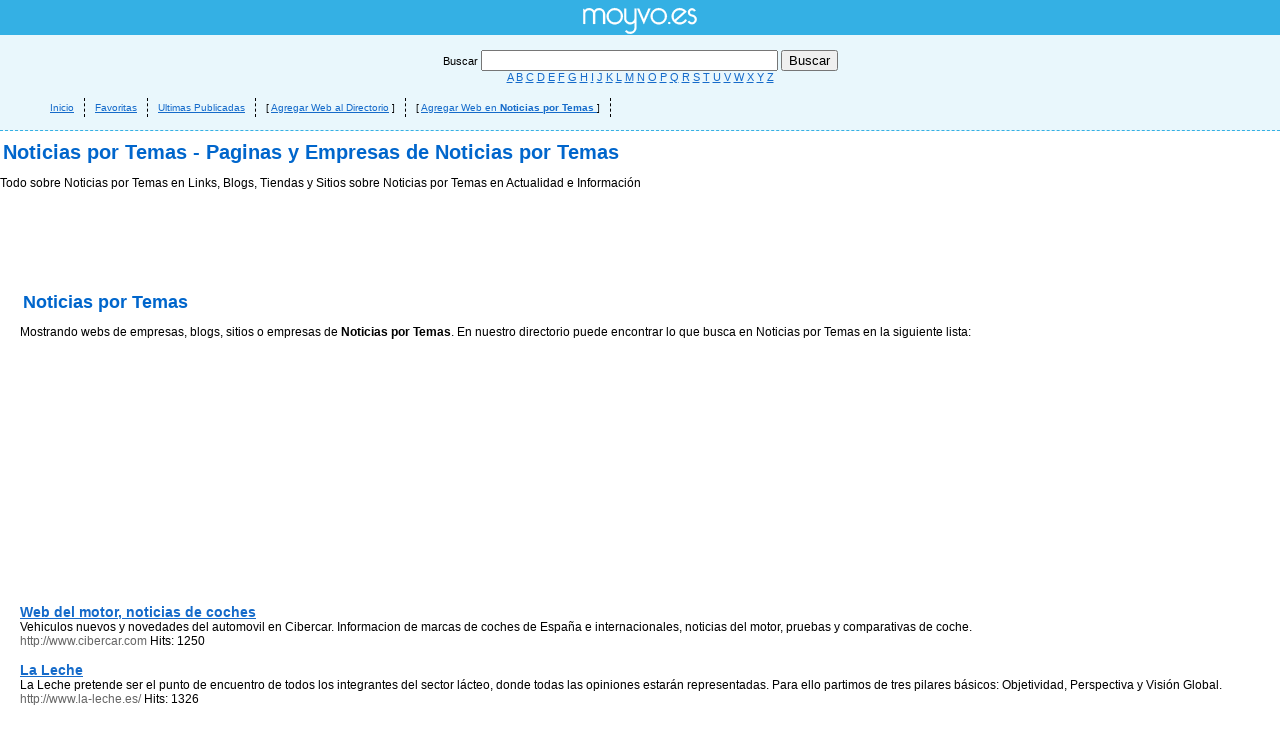

--- FILE ---
content_type: text/html
request_url: http://www.moyvo.es/sub_actualidad-e-informacion/noticias-por-temas_0.html
body_size: 11956
content:
<!DOCTYPE html PUBLIC "-//W3C//DTD XHTML 1.0 Strict//EN" "http://www.w3.org/TR/xhtml1/DTD/xhtml1-strict.dtd">
<html xmlns="http://www.w3.org/1999/xhtml" xml:lang="es" lang="es">
<head>
<title>Noticias por Temas: &iquest; Buscas Actualidad e Información? Encuentralo en el Directorio Web de Noticias por Temas)</title>
<meta http-equiv="Content-Type" content="text/html; charset=iso-8859-1" />
<meta http-equiv="Content-Script-Type" content="text/tcl" />
<meta http-equiv="Content-Language" content="es"/>
<meta name="author" content="Movyo.es - www.moyvo.es" />
<meta http-equiv="title" content="Noticias por Temas: &iquest; Buscas Actualidad e Información? Encuentralo en el Directorio Web de Noticias por Temas)" />
<meta name="description" lang="es" content="Descubre  Noticias por Temas: &iquest; Buscas Actualidad e Información? Encuentralo en el Directorio Web de Noticias por Temas)" />
<meta name="keywords" content=", noticias, temas:, &iquest;, buscas, actualidad, informacion, encuentralo, directorio, noticias, temas), impresionantes, webs, sobre, noticias, temas, actualidad, informacion., paginas, empresas, actualidad, informacion, tiendas, sobre, actualidad, informacion." />
<meta name="language" content="es_ES" />
<meta name="robots" content="INDEX,FOLLOW" />
<META name="y_key" content="e9606d8e8a5c4635" />
<script type="text/javascript" src="http://ajax.googleapis.com/ajax/libs/jquery/1.4/jquery.min.js"></script>
<script language=javascript src="http://www.moyvo.es/ajax/ajaxnitr0.js" type="text/javascript"></script>
<!-- <script language=javascript src="http://www.moyvo.es/config/login.js" type="text/javascript"></script> -->
<base href="http://www.moyvo.es/" />
<link href="estilos.css" rel="stylesheet" type="text/css" /> 
<link rel="shortcut icon" href="http://www.patec.es/favicon.png" type="image/x-icon" />
<script type="text/javascript">
var gaJsHost = (("https:" == document.location.protocol) ? "https://ssl." : "http://www.");
document.write(unescape("%3Cscript src='" + gaJsHost + "google-analytics.com/ga.js' type='text/javascript'%3E%3C/script%3E"));
</script>

<script type="text/javascript">
try {
var pageTracker = _gat._getTracker("UA-1236708-24");
pageTracker._trackPageview();
} catch(err) {}</script>
</head>
<body>


<div id="titulo_contenido"><h1>Noticias por Temas - Paginas y Empresas de Noticias por Temas</h1>
<p>Todo sobre Noticias por Temas en Links, Blogs, Tiendas y Sitios sobre Noticias por Temas en Actualidad e Información</p>
</div>
<div id="logo" align="center">
<a href="http://www.moyvo.es"><img src="imagenes/logo.png" alt="Directorio Web" width="126" height="37" border="0" align="middle"></a></div>

	<div id="capa_contenido"><style type="text/css">
<!--
.texto_18 {font-size: 18px}
-->
</style>


<h2 align="left">
       Noticias por Temas         	
</h2>

<p> Mostrando webs de empresas, blogs, sitios o empresas de <b>Noticias por Temas</b>. En nuestro directorio puede encontrar lo que busca en Noticias por Temas en la siguiente lista: </p>

  <div class="contenido" align="left">
<script type="text/javascript"><!--
google_ad_client = "ca-pub-2315748460376444";
/* Moyvo - Listados Superior */
google_ad_slot = "4006637125";
google_ad_width = 300;
google_ad_height = 250;
//-->
</script>
<script type="text/javascript"
src="http://pagead2.googlesyndication.com/pagead/show_ads.js">
</script>
				<div ><h3><a href="lujo-cibercar-ver2881-web-del-motor-noticias-de-coches_.html" class="list_titulo" title="Web del motor, noticias de coches" 	onclick="pageTracker._trackEvent('Listados Webs', 'Titulo', 'Web del motor, noticias de coches - 2881');">Web del motor, noticias de coches</a> </h3>
  <p style="margin:0px; ">Vehiculos nuevos y novedades del automovil en Cibercar. Informacion de marcas de coches de España e internacionales, noticias del motor, pruebas y comparativas de coche.
  <span class="url_detalles"><br /><a  href="lujo-cibercar-ver2881-web-del-motor-noticias-de-coches_.html" title="Web del motor, noticias de coches" target="_blank" class="list_extras" onclick="pageTracker._trackEvent('Listados Webs', 'Url', 'Web del motor, noticias de coches - 2881');">http://www.cibercar.com</a> Hits: 1250 
 
  </span></p> 
</div><br />


<div ><h3><a href="lujo-laleche-ver2552-la-leche_.html" class="list_titulo" title="La Leche" 	onclick="pageTracker._trackEvent('Listados Webs', 'Titulo', 'La Leche - 2552');">La Leche</a> </h3>
  <p style="margin:0px; ">La Leche pretende ser el punto de encuentro de todos los integrantes del sector lácteo, donde todas las opiniones estarán representadas. Para ello partimos de tres pilares básicos: Objetividad,  Perspectiva y Visión Global.  <span class="url_detalles"><br /><a  href="lujo-laleche-ver2552-la-leche_.html" title="La Leche" target="_blank" class="list_extras" onclick="pageTracker._trackEvent('Listados Webs', 'Url', 'La Leche - 2552');">http://www.la-leche.es/</a> Hits: 1326 
 
  </span></p> 
</div><br />


                    
<script type="text/javascript"><!--
google_ad_client = "ca-pub-2315748460376444";
/* Moyvo - Listados Infeior */
google_ad_slot = "1788401463";
google_ad_width = 336;
google_ad_height = 280;
//-->
</script>
<script type="text/javascript"
src="http://pagead2.googlesyndication.com/pagead/show_ads.js">
</script>


                    <div id="hit"></div>  <script language="javascript"> function llamada(id){ 
				FAjax('hits.php?id='+id+'','hit','','get');
			
				 } </script><div><h4> Actualidad e Información - Noticias por Temas </h4> 
<p>En moyvo.es le facilitamos en todo momento los enlaces y p&aacute;ginas web de las empresas de Noticias por Temas pertenecientes a la familia de servicios o empresas de Actualidad e Información . Actualmente estamos en permanten actualizaci&oacute;n de empresas y negocios as&iacute; como tiendas de  Actualidad e Información y Noticias por Temas . En nuestro directorio de empresas puedes buscar por categor&iacute;as y subcategor&iacute;as. Adem&aacute;s disponemos un buscador para poder facilitarle encontrar las empresas o servicios profesionales  que estas buscando en relaci&oacute;n a la informaci&oacute;n solicitada. Podr&aacute; encontrar estos servicios en la parte inferior de esta p&aacute;gina o en  la parte superior de la misma.</p>
<p>&iquest;Qu&eacute; puedo encontrar en Moyvo.es adem&aacute;s de<strong> Empresas de Noticias por Temas </strong>? </p>
<ul>
  <li>Blogs sobre Noticias por Temas</li>
  <li>Webs de Noticias por Temas</li>
  <li>Otros directorios de Noticias por Temas</li>
  <li>Foros de Noticias por Temas</li>
  <li>Redes sociales sobre Noticias por Temas</li>
</ul>
<p> 
  </p>
</div>
<p align="right" style="padding-right:20px;">
  <a href="http://www.moyvo.es"><img src="imagenes/regresar.png" width="48" height="48" border="0" align="absmiddle" /></a> Regresar  a <a href="http://www.moyvo.es" title="Directorio de enlaces">p&aacute;gina de Inicio </a></p>
<br /><br />
<center>
<p style="font-size:9px;"> ¿No le convencen los resultados de <b>Noticias por Temas</b>?<a href="buscador-de-webs-paginas-y-empresas.html" rel="nofollow"> Utiliza nuestro buscador. </a><br />
  Si echa en falta un sitio web en este litado de  <i>Noticias por Temas</i> que crea que pueda ser de utilidad para otros ususarios agreguelo en: </p> 
<center >
    <span class="texto_18"><a href="index.php?seccion=ficha_nuevo_gratis&amp;categoria=actualidad-e-informacion&amp;subcategoria=noticias-por-temas&amp;editar=si" rel="nofollow"  class="menuDe"><img src="imagenes/add1-64.png" width="64" height="64" align="absmiddle" border="0" />Agregar Web </a></span>    en
        Noticias por Temas     </center>
</center></div>
</div>

 
<div id="footer"> 
  <div align="center"><img src="imagenes/chat48.png" alt="Directorio Ultimas Webs" width="48" height="48" align="absmiddle" />
    <span class="texto_18"><a href="ultimos-sitios-webs-y-empresas.html" title="Ultimas Páginas Agregadas">&Uacute;ltimas  Webs Publicadas </a></span>
    <br />
  Conoce los &uacute;ltimos sitios web o empresas publicadas en al directorio.
  </div>
  

  <p align="center" class="textourl_detalles"><br>
    <strong>&iquest;C&oacute;mo puedo publicar una web  o empresa en el directorio de moyvo.es? </strong><br />
Muy sencillo,  busca tu categor&iacute;a/subcategor&iacute;a d&oacute;nde quieras que est&eacute; tu web y pulsa en <strong><a href="agregarmipaginaweb-altaendirectoriogratis-altaengoogle.html">Agregar al Directorio</a>.</strong> <br>
Moyvo.es un Directorio Gratuito Web <a href="http://www.moyvoy.es" title="Directorio Web">www.moyvo.es </a>online desde 12/2010 - 2026 </p>
</div>  <div class="superior">
    <div id="cabecera">
	<center>
	<form name="formulario" method="post" action="index.php?seccion=buscador">
	  <label>Buscar 
	  <input name="campotit" type="text" id="campotit" value="" size="35">
	  </label>
	  <label> </label>
	  <input type="submit" name="Submit" value="Buscar">
	</form>
		<a href="listadowebsa.html" title="Empresas y Webs con la letra A">A</a> <a href="listadowebsb.html" title="Empresas y Webs con la letra B">B</a> <a href="listadowebsc.html" title="Empresas y Webs con la letra C">C</a> <a href="listadowebsd.html" title="Empresas y Webs con la letra D">D</a> <a href="listadowebse.html" title="Empresas y Webs con la letra E">E</a> <a href="listadowebsf.html" title="Empresas y Webs con la letra F">F</a> <a href="listadowebsg.html" title="Empresas y Webs con la letra G">G</a> <a href="listadowebsh.html" title="Empresas y Webs con la letra H">H</a> <a href="listadowebsi.html" title="Empresas y Webs con la letra I">I</a> <a href="listadowebsj.html" title="Empresas y Webs con la letra J">J</a> <a href="listadowebsk.html" title="Empresas y Webs con la letra K">K</a> <a href="listadowebsl.html" title="Empresas y Webs con la letra L">L</a> <a href="listadowebsm.html" title="Empresas y Webs con la letra M">M</a> <a href="listadowebsn.html" title="Empresas y Webs con la letra N">N</a> <a href="listadowebso.html" title="Empresas y Webs con la letra O">O</a> <a href="listadowebsp.html" title="Empresas y Webs con la letra P">P</a> <a href="listadowebsq.html" title="Empresas y Webs con la letra Q">Q</a> <a href="listadowebsr.html" title="Empresas y Webs con la letra R">R</a> <a href="listadowebss.html" title="Empresas y Webs con la letra S">S</a> <a href="listadowebst.html" title="Empresas y Webs con la letra T">T</a> <a href="listadowebsu.html" title="Empresas y Webs con la letra U">U</a> <a href="listadowebsv.html" title="Empresas y Webs con la letra V">V</a> <a href="listadowebsw.html" title="Empresas y Webs con la letra W">W</a> <a href="listadowebsx.html" title="Empresas y Webs con la letra X">X</a> <a href="listadowebsy.html" title="Empresas y Webs con la letra Y">Y</a> <a href="listadowebsz.html" title="Empresas y Webs con la letra Z">Z</a> 		<div id="menu"><ul>
	<li> <a href="http://www.moyvo.es">Inicio</a> </li>
	<li> <a href="webs-favoritas-lasmejoreswebs-de-internet.html" title="Webs y Empresas Favoritas">Favoritas</a> </li>
	<li> <a href="ultimos-sitios-webs-y-empresas.html" title="Ultimas Webs y Empresas Publicadas">Ultimas Publicadas</a></li> 
	<li>[ <a href="agregarmipaginaweb-altaendirectoriogratis-altaengoogle.html" title="Agregar Web al Directorio Gratis">Agregar Web al Directorio</a> ]</li>
	<li>
	[ <a href="index.php?seccion=ficha_nuevo_gratis&amp;categoria=actualidad-e-informacion&amp;subcategoria=noticias-por-temas&amp;editar=si" rel="nofollow"  class="menuDe">Agregar Web </span> en <b>Noticias por Temas</b> </a> ]</li>
	</ul>
	</div>
	</center>
</div>

<div>
<div id="publicidad"><script type="text/javascript"><!--
google_ad_client = "ca-pub-2315748460376444";
/* Moyvo Cabecera */
google_ad_slot = "1528074640";
google_ad_width = 728;
google_ad_height = 90;
//-->
</script>
<script type="text/javascript"
src="http://pagead2.googlesyndication.com/pagead/show_ads.js">
</script>  </div>
	</div>
  
  
</body>
</html>

--- FILE ---
content_type: text/html; charset=utf-8
request_url: https://www.google.com/recaptcha/api2/aframe
body_size: 269
content:
<!DOCTYPE HTML><html><head><meta http-equiv="content-type" content="text/html; charset=UTF-8"></head><body><script nonce="NtEhxP_Xe7d0vwcI7kVMfg">/** Anti-fraud and anti-abuse applications only. See google.com/recaptcha */ try{var clients={'sodar':'https://pagead2.googlesyndication.com/pagead/sodar?'};window.addEventListener("message",function(a){try{if(a.source===window.parent){var b=JSON.parse(a.data);var c=clients[b['id']];if(c){var d=document.createElement('img');d.src=c+b['params']+'&rc='+(localStorage.getItem("rc::a")?sessionStorage.getItem("rc::b"):"");window.document.body.appendChild(d);sessionStorage.setItem("rc::e",parseInt(sessionStorage.getItem("rc::e")||0)+1);localStorage.setItem("rc::h",'1769356414406');}}}catch(b){}});window.parent.postMessage("_grecaptcha_ready", "*");}catch(b){}</script></body></html>